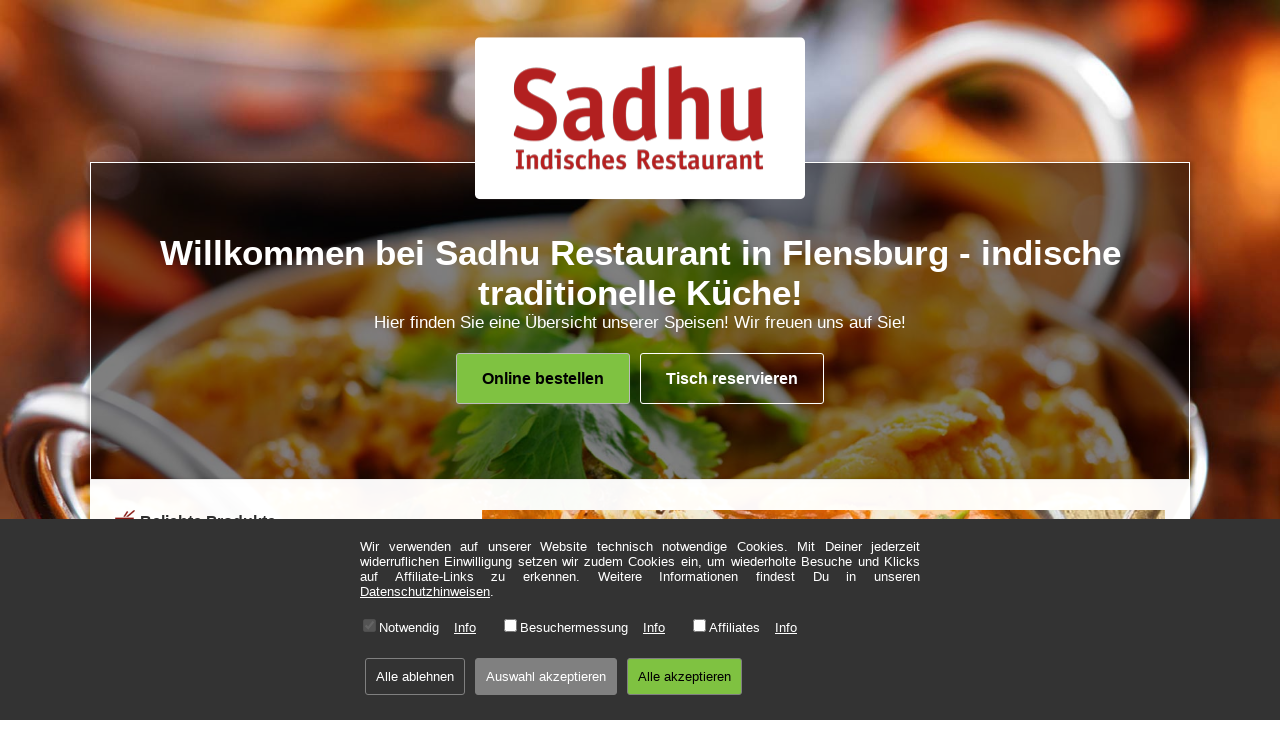

--- FILE ---
content_type: text/html; charset=utf-8
request_url: https://www.sadhu-indisch.de/speisekarte/extras.html
body_size: 4201
content:
<!DOCTYPE html>
<html lang="de-de" xmlns="http://www.w3.org/1999/xhtml"><head><meta http-equiv="Content-Type" content="text/html; charset=utf-8" /><meta name="viewport" content="width=device-width, initial-scale=1.0, minimum-scale=1.0, maximum-scale=1.0, user-scalable=no" /><script src="/lib/jquery/jquery.min.js?v02"></script><script src="/lib/corejs-typeahead/typeahead.bundle.min.js?v02"></script><link rel="stylesheet" href="/lib/jqueryui/jquery-ui.min.css?v02" /><script src="/lib/jqueryui/jquery-ui.min.js?v02"></script><script src="/libin/jqueryui/datepicker-de.min.js?v02"></script><script src="/restoscjs/ajax.min.js?v02"></script><script src="/restoscjs/script.min.js?v02"></script><script src="/restoscjs/script-consent.min.js?v02"></script><link href="/restoscjs/style-addresssearch.min.css?v02" rel="stylesheet" /><link href="/restoscjs/style-glob.min.css?v02" rel="stylesheet" /><link href="/restoscjs/style-consent.min.css?v02" rel="stylesheet" /><link rel="shortcut icon" href="/favicon.ico" type="image/x-icon" /><link rel="icon" href="/favicon.ico" type="image/x-icon" /><script src="/restoscjs/script-site.min.js?v02"></script><link href="/restoscjs/style-site.min.css?v02" rel="stylesheet" /><link href="//storecdn.restablo.de/stweb/sadhu-restaurant-flensburg-stweb/style.css?v02" rel="stylesheet" /><link href="/restoscjs/style-site-resp.min.css?v02" rel="stylesheet" /><link href="//storecdn.restablo.de/stweb/sadhu-restaurant-flensburg-stweb/style-resp.css?v02" rel="stylesheet" /><meta property="og:title" content="Extras Speisekarte bei Sadhu Restaurant" /><meta property="og:description" content="Sadhu Restaurant bietet Gerichte aus den Kategorien Beilagen und Dips und So&#223;en. Wie w&#228;re es mit Keema Naan, Garlic Roti oder Bhatura. Alle Information zu den Gerichten von Sadhu Restaurant findest Du hier." /><meta name="robots" content="index, follow" /><meta name="description" content="Sadhu Restaurant bietet Gerichte aus den Kategorien Beilagen und Dips und So&#223;en. Wie w&#228;re es mit Keema Naan, Garlic Roti oder Bhatura. Alle Information zu den Gerichten von Sadhu Restaurant findest Du hier." /><link rel="image_src" href="https://storecdn.restablo.de/store/sadhu-restaurant-flensburg/sadhu-restaurant-flensburg-logo-list.png" /><meta property="og:image" content="https://storecdn.restablo.de/store/sadhu-restaurant-flensburg/sadhu-restaurant-flensburg-logo-list.png" /><title>Extras Speisekarte bei Sadhu Restaurant</title><script>var consentInfo='[base64]';</script></head><body><div id="glbBody"><div class="pagewith header"><a href="/"><img class="sitelogo" src="//storecdn.restablo.de/stweb/sadhu-restaurant-flensburg-stweb/sadhu-restaurant-flensburg-logo.png" /></a></div><div class="btnslider"><div class="pagewith content"><span class="headline">Willkommen bei Sadhu Restaurant in Flensburg - indische traditionelle Küche!</span><span class="subline">Hier finden Sie eine Übersicht unserer Speisen! Wir freuen uns auf Sie!</span><button class="onlineorder defGrBtn" data-href="https://www.restablo.de/restaurant/sadhu-restaurant-flensburg.html?utm_source=webpage&utm_medium=rbosws&utm_campaign=sadhu-restaurant-flensburg&utm_refvi=b79b794b02834e59985c85e50d005f9b">Online bestellen</button> <button class="onlineorder defTransBtn" data-href="/tischreservierung.html#tischreservierung">Tisch reservieren</button><br /></div></div><div class="pagewith contentarea"><div Class="col col4"><div Class="boxabs topsellerinfo"><span Class="boxhead ico-before ico-fork-knife">Beliebte Produkte</span><ul class="mealmenu"><li class="mealitem"><strong>Chicken Tikka Masala<a class="AdditivesInfoI" href="#" onclick="showNutritional(843071); return false;">i</a></strong><b>13,90 €*</b><em>mit Hähnchenfleisch gegrillt in einer köstlichen, orientalisch gewürzten Sauce, grünen Kräutern</em></li><li class="mealitem"><strong>Paneer Butter Masala<a class="AdditivesInfoI" href="#" onclick="showNutritional(843087); return false;">i</a></strong><b>12,90 €*</b><em>mit hausgemachtem Käse in einer köstlich orientalisch gewürzten Sauce und grünen Kräutern</em></li><li class="mealitem"><strong>Palak Paneer<a class="AdditivesInfoI" href="#" onclick="showNutritional(843094); return false;">i</a></strong><b>12,90 €*</b><em>mit hausgemachtem Rahmkäse, Spinat, in verschiedenen Gewürzen, Zwiebeln und Tomaten gebraten</em></li><li class="mealitem"><strong>Butter Chicken<a class="AdditivesInfoI" href="#" onclick="showNutritional(843074); return false;">i</a></strong><b>13,90 €*</b><em>mit saftigen Tandoori-Huhnstücken, Knochen, kurz gegrillt und fein gegart, mit leckeren Gewürzen in einer sahnigen Tomatensauce</em></li><li class="mealitem"><strong>Garlic Naan<a class="AdditivesInfoI" href="#" onclick="showNutritional(843109); return false;">i</a></strong><b>3,90 €*</b><em>mit Fladenbrot und Knoblauch</em></li><li class="mealitem"><strong>Chicken Mango<a class="AdditivesInfoI" href="#" onclick="showNutritional(843073); return false;">i</a></strong><b>13,90 €*</b><em>mit Hähnchenfilet, Mangofrüchten und Mandeln in Curry-Sahnesauce</em></li><li class="mealitem"><strong>Mango Lassi, 0,4 l<a class="AdditivesInfoI" href="#" onclick="showNutritional(843170); return false;">i</a></strong><b>5,20 €*</b><em>indisches Erfrischungsgetränk mit Naturjoghurt</em><em>Grundpreis: 13,00 €/Liter</em></li><li class="mealitem"><strong>Chicken Korma<a class="AdditivesInfoI" href="#" onclick="showNutritional(843075); return false;">i</a></strong><b>13,90 €*</b><em>mit Hühnerfilet in einer milden Sauce aus Gewürzen, geriebenem Käse, Sahne, Mandeln und Nüssen</em></li><li class="mealitem"><strong>Ghobi Pakoras (vegan)<a class="AdditivesInfoI" href="#" onclick="showNutritional(843100); return false;">i</a></strong><b>6,00 €*</b><em>mit Blumenkohl</em></li><li class="mealitem"><strong>Matter Paneer<a class="AdditivesInfoI" href="#" onclick="showNutritional(843086); return false;">i</a></strong><b>12,90 €*</b><em>mit hausgemachtem frischen Rahmkäse, grünen Erbsen in einer schmackhaften Curry-Sahnesauce</em></li><li class="mealitem"><strong>Dal Makhani<a class="AdditivesInfoI" href="#" onclick="showNutritional(843090); return false;">i</a></strong><b>12,50 €*</b><em>mit schwarzen Linsen, Knoblauch, frischem Ingwer und Tomaten - eine Nacht lang langsam über dem Lehmofen gegart, abgeschmeckt mit indischer Butter</em></li><li class="mealitem"><strong>Chicken Sabzi<a class="AdditivesInfoI" href="#" onclick="showNutritional(843078); return false;">i</a></strong><b>13,50 €*</b><em>mit Hähnchenfilet in Currysauce, verschiedenen Gemüsesorten</em></li><li><button class="defGrBtn" data-href="https://www.restablo.de/restaurant/sadhu-restaurant-flensburg.html?utm_source=webpage&utm_medium=rbosws&utm_campaign=sadhu-restaurant-flensburg&utm_refvi=b79b794b02834e59985c85e50d005f9b">Hier gleich bestellen</button></li></ul></div><div class="boxabs"><span class="boxhead ico-before ico-fork-knife">Tischreservierung</span><div class="boxcontent"><button class="defBtn" data-href="/tischreservierung.html#tischreservierung">Tisch reservieren</button></div></div><div class="boxabs addressinfo"><span class="boxhead ico-before ico-home">Kontakt</span><div class="boxcontent">Sadhu Restaurant - Flensburg<br />Norderstraße 35<br />24939 Flensburg<br /><br />Tel.: 0461-4808757</div></div><div class="boxabs"><span class="boxhead ico-before ico-map">Standort</span><div class="boxcontent"><div class="osmmapsb" style="background-image:url('//storecdn.restablo.de/osm/store/sadhu-restaurant-flensburg.png')"></div></div></div></div><div class="col col8"><div class="menucard wtext"><div class="barimage"><h1>Extras Karte</h1></div><div class="mealcategory"><ul><li><a href="/speisekarte/starters.html">Starters</a></li><li><a href="/">Gerichte</a></li><li><a href="/speisekarte/extras.html" class="activ">Extras</a></li><li><a href="/speisekarte/getraenke.html">Getränke</a></li><li><a href="/speisekarte/dessert.html">Dessert</a></li></ul></div><div class="mealmenu"><h2>Beilagen</h2><div class="mealitem"><div class="name">Papadam, 2 Stück<span class="price">2,50 €*</span></div></div><div class="mealitem"><div class="name">Chapati<span class="price">3,00 €*</span><a class="AdditivesInfoI" href="#" onclick="showNutritional(843112); return false;">i</a></div><div class="description">mit Vollkornbrot</div></div><div class="mealitem"><div class="name">Naan<span class="price">3,00 €*</span><a class="AdditivesInfoI" href="#" onclick="showNutritional(843111); return false;">i</a></div><div class="description">mit Fladenbrot aus Weizenmehl</div></div><div class="mealitem"><div class="name">Cheese Naan<span class="price">4,50 €*</span><a class="AdditivesInfoI" href="#" onclick="showNutritional(843110); return false;">i</a></div><div class="description">mit Fladenbrot aus Weizenmehl und geriebenem Rahmkäse</div></div><div class="mealitem"><div class="name">Garlic Naan<span class="price">3,90 €*</span><a class="AdditivesInfoI" href="#" onclick="showNutritional(843109); return false;">i</a></div><div class="description">mit Fladenbrot und Knoblauch</div></div><div class="mealitem"><div class="name">Namaste Naan<span class="price">4,50 €*</span><a class="AdditivesInfoI" href="#" onclick="showNutritional(843108); return false;">i</a></div><div class="description">mit indischem Fladenbrot, gefüllt mit Kartoffeln, Zwiebeln und hausgemachtem Käse (garniert mit Salat)</div></div><div class="mealitem"><div class="name">Chili Naan (scharf)<span class="price">3,90 €*</span><a class="AdditivesInfoI" href="#" onclick="showNutritional(843107); return false;">i</a></div><div class="description">mit indischem Fladenbrot und frischer Chili gewürzt</div></div><div class="mealitem"><div class="name">Keema Naan<span class="price">4,50 €*</span><a class="AdditivesInfoI" href="#" onclick="showNutritional(843106); return false;">i</a></div><div class="description">mit Fladenbrot, gefüllt mit Hähnchen- und Lammhackfleisch (garniert mit Salat)</div></div><div class="mealitem"><div class="name">Butter Naan<span class="price">3,90 €*</span><a class="AdditivesInfoI" href="#" onclick="showNutritional(843105); return false;">i</a></div><div class="description">mit indischem Fladenbrot aus Hefeteig und zerflossener Butter</div></div><div class="mealitem"><div class="name">Garlic Roti<span class="price">4,20 €*</span><a class="AdditivesInfoI" href="#" onclick="showNutritional(843104); return false;">i</a></div><div class="description">mit indischem Fladenbrot aus Volkornmehl (knusprig) und innen locker und Knoblauch gewürzt</div></div><div class="mealitem"><div class="name">Bhatura<span class="price">4,20 €*</span><a class="AdditivesInfoI" href="#" onclick="showNutritional(843142); return false;">i</a></div><div class="description">mit frittiertem indischen Fladenbrot</div></div><h2>Dips und Soßen</h2><div class="mealitem"><div class="name">Mix Raita (fein gewürzt)<span class="price">4,20 €*</span><a class="AdditivesInfoI" href="#" onclick="showNutritional(843114); return false;">i</a></div><div class="description">mit Joghurt, Zwiebeln, Gurken, Tomaten</div></div></div></div><div style="text-align:center"><button data-href="https://www.restablo.de/restaurant/sadhu-restaurant-flensburg.html?utm_source=webpage&utm_medium=rbosws&utm_campaign=sadhu-restaurant-flensburg&utm_refvi=b79b794b02834e59985c85e50d005f9b" style="width:auto;" class="onlineorder defGrBtn boxabs">Jetzt hier bestellen</button></div></div><div class="subinfoprice">* Alle Preise in Euro inkl. gesetzl. MwSt. Abbildungen können ggf. abweichen.<br />Informationen zu Inhalts- und Zusatzstoffen finden Sie unter <span class="AdditivesInfoI mini">i<span></div></div><div class="prefooter"><div class="footer pagewith"><a href="/">Home</a> &middot; <a href="/info/impressum.html" rel="nofollow">Impressum</a> &middot; <a href="/info/datenschutz.html" rel="nofollow">Datenschutzhinweise</a> &middot; <a href="/info/agb.html" rel="nofollow">AGB</a><br /><br />&copy; 2026 Sadhu Restaurant - Hosting by <a href="https://www.restablo.de/" target="_blank" rel="nofollow">restablo.de</a></div></div><script>initJs({Lc: false, Mob: false});</script></div><script>try { consent.init(); } catch(e) {}</script><div id="cookieBanner" class="cookie-banner"><div class="cookie-content"><p>Wir verwenden auf unserer Website technisch notwendige Cookies. Mit Deiner jederzeit widerruflichen Einwilligung setzen wir zudem Cookies ein, um wiederholte Besuche und Klicks auf Affiliate-Links zu erkennen. Weitere Informationen findest Du in unseren <a href="" target="_blank" id="cookieDataSave">Datenschutzhinweisen</a>.</p><div id="cookieOptions"><!-- Dynamisch gefüllte Cookie Optionen --></div><button id="rejectAll">Alle ablehnen</button><button id="acceptEssential">Auswahl akzeptieren</button><button id="acceptAll">Alle akzeptieren</button></div></div></body></html>

--- FILE ---
content_type: text/css
request_url: https://storecdn.restablo.de/stweb/sadhu-restaurant-flensburg-stweb/style.css?v02
body_size: -11
content:
body::before {
  background-image: url(indischbg.jpg);
}
.wtext .barimage {
  background-image: url(indisch.jpg);
}
}

--- FILE ---
content_type: application/javascript
request_url: https://www.sadhu-indisch.de/restoscjs/script-site.min.js?v02
body_size: 86
content:
function showStoreSelect(){openPopupBox(["90%","90%","400px","400px"]);$id("popupcontent").innerHTML=$id("selStorePopup").innerHTML}function showNutritional(n){openPopupBox(["95%","95%","700px","750px"]);var t=new AjaxRequest;t.Url="/nutritional.html?mid="+n;t.GetHtmlText(function(n){openPopupBox(["95%","95%","700px","750px"]);$id("popupcontent").innerHTML=n},null,null)}var maps_array=[];